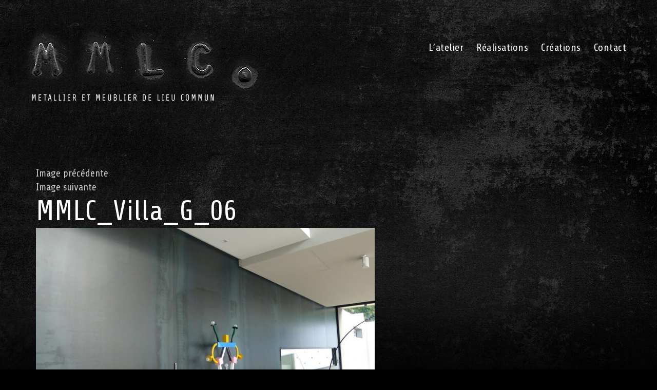

--- FILE ---
content_type: text/css
request_url: https://www.mmlc.fr/wp-content/themes/mmlc/style.css?ver=6.9
body_size: 3149
content:
/*
Theme Name: mmlc
Theme URI:
Author: Raphael Wittmann
Author URI: https://www.raphaelwittmann.net
Description:
Version: 0.1
License:
License URI:
Text Domain: mmlc
Tags: art, architecture, portfolio

*/

/*
* Fonts
*/

body, input, textarea, blockquote {
    font-family: 'Share', cursive;
}



/*
* Transitions
*/

a, button, input, textarea,
.screenMenu ul > li > a:after,
.projetInList a .projetImageOver,
.projetInList a .projetInfos,
.portfolioFilters a:after,
.postInList .postThumbnail a .postThumbOver,
.postInList .postThumbnail a .postThumbOver i {
    -webkit-transition: all 0.2s ease;
    -moz-transition: all 0.2s ease;
    -o-transition: all 0.2s ease;
    transition: all 0.2s ease;
}


/*
* Selection
*/

::selection { background: #F6A11A; color: #14181C; }
::-moz-selection { background: #F6A11A; color: #14181C; }
::-webkit-selection { background: #F6A11A; color: #14181C; }


/*
* General
*/
html { overflow-x: hidden; height: 100%; }
body {
    background-color: #000; color: #FFF; font-size: 19px; line-height: 27px; font-weight: normal; letter-spacing: 0px;
    overflow-x: hidden; -webkit-overflow-scrolling: touch;
}
img { max-width: 100%; display: block; height: auto; }

.clearfix:before, .clearfix:after, .gallery:before, .gallery:after {
    clear: both;
    content: " ";
    display: table;
}

.pageContent { margin: 0 auto; max-width: 1140px; }

/*
* Coming Soon
*/

.comingSoonContent { padding: 150px 15px 150px; }


/*
*  Links
*/

a { text-decoration: none; color: #CCC; }
a:hover { color: #FFF; }

.txt a { position: relative; z-index: 2; border-bottom: 2px solid #CCC;  }
.txt a:hover { color: #FFF; border-bottom-color: #FFF; }


a.btn { color: #FFF; display: inline-block; margin-top: 15px; font-weight: 700; border: 3px solid #FFF; padding: 13px 25px; }
a.btn:hover { background: #FFF; color: #000; }



/*
*  Headings
*/
h1, h2, h3, h4, h5, h6 { }
h1 { font-size: 55px; line-height: 65px; font-weight: 400; letter-spacing: 1px;}
h2 { font-size: 34px; line-height: 41px; font-weight: 700; letter-spacing: 1px;}
h3 { font-size: 30px; line-height: 35px; }
h4 { font-size: 26px; line-height: 30px; font-weight: 400; letter-spacing: 1px;}
h5 { font-size: 22px; line-height: 25px; font-weight: 400; letter-spacing: 1px;}
h6 { font-size: 16px; line-height: 20px; font-weight: 400; letter-spacing: 1px;}

.txt h1 { margin: 0 0 50px; }

.txt h1 strong { font-weight: 300; }
.txt h2 { margin: 0px 0 25px; }
.txt h3 { margin: 0px 0 15px; }
.txt h4 { margin: 0px 0 15px; }
.txt h5 { margin: 0px 0 15px; }
.txt h6 { margin: 0px 0 15px; }

.txt p { margin: 0px 0 15px; }

blockquote { font-weight: 700; font-size: 34px; line-height: 40px; margin: 40px 0; }


b, strong { font-weight: 700; }
em { font-style: italic; }

.txt .boxed { border: 5px solid #D50156; padding: 20px; color: #D50156; }
.txt .boxed .boxed-icon-wrapper { float: left; width: 120px; padding: 58px 35px 30px 15px; display: none; }
.txt .boxed .boxed-icon-wrapper img { width: 100%; height: auto; }

/**
 * Image Alignment
 */

.alignleft {
	float: left;
	margin: 7px 28px 28px 0;
}

.alignright {
	float: right;
	margin: 7px 0 28px 28px;
}

.aligncenter {
	clear: both;
	display: block;
	margin: 7px auto;
}


/*
*  Header
*/

#wrapper {
    background-position: center 110px;
    background-size: 100% auto;
    background-repeat: no-repeat;
    background-image: url("https://www.mmlc.fr/wp-content/uploads/2017/11/mmlc_bkg_accueil04B.jpg");
}

.site-branding { float: left; width: 100%; position: relative; padding-left: 20px; }
.site-title { float: left; width: 250px;  }
.site-title a {
    display: block; padding: 25px 0;

}
.site-title a img { display: block; width: 100%; height: auto; }
.site-title a:hover { opacity: 0.9; }


.screenNavWrapper { display: none; margin-right: 50px; float: right; padding-top: 39px; }
.screenMenu { float: left; }
.screenMenu ul > li { display: inline-block; }
.screenMenu ul > li > a {
    font-size: 20px; line-height: 28px; display: inline-block; letter-spacing: 0.5px;
    padding: 40px 10px 40px; text-align: center; color: #FFF; font-weight: 400; position: relative;
}

.screenMenu ul > li > a:after {
    content: ''; background: #CCC; width: 0; height: 6px; position: absolute; z-index: 1;
    bottom: 20px; left: 10px; opacity: 0;
}

.screenMenu ul > li > a:hover { color: #CCC; }
.screenMenu ul > li > a:hover::after { width: 50px; opacity: 1;  }



.screenMenu ul > li.current-menu-item > a,
.screenMenu ul > li.current-page-ancestor > a,
.screenMenu ul > li.current_page_parent > a,
body.single-projet .screenMenu ul > li.menu-item-16 > a { color: #FFF; }

.screenMenu ul > li.current-menu-item > a:after,
.screenMenu ul > li.current-page-ancestor > a:after,
.screenMenu ul > li.current_page_parent > a:after,
body.single-projet .screenMenu ul > li.menu-item-16 > a:after {
    width: 50px; opacity: 1; background: #FFF;
}


.secondMenu { padding-top: 10px; text-transform: uppercase; font-size: 14px; line-height: 20px;  }
.secondMenu ul { display: inline-block; margin: 0; }
.secondMenu  li { display: inline-block; margin-right: 10px; }
.secondMenu a {}
.secondMenu a:hover { color: #BDBDBD; }
.page-template-home-page .secondMenu a { color: #fff; }
.page-template-home-page .secondMenu a:hover { color: #000; }


.menu-toggle, .menu-close {
    cursor: pointer; background: transparent; color: #FFF; border: 0;
    width: 70px; height: 70px; text-align: center;
    position: absolute; z-index: 2; top: 20px; right: 0px;
}
.menu-toggle i, .menu-close i { font-size: 24px; line-height: 70px; }

.mobileMenu {
    display: none;
    position: fixed; left: 0; top: 0; z-index: 99999;
    width: 100%; height: 100%;
    background: #14181C; overflow: auto;
}
.menuWrapper { position: relative; float: left; width: 100%; }
body.admin-bar .mobileMenu { top: 46px; }

.mobileMenu .site-branding { background-color: #000; }
.mobileMenu .site-branding .menu-close { color: #FFF; }
.mobileMenu .site-branding .site-title a {  }



body.openedBigMenu { overflow: hidden; height: 100%; }

.mobileMenu .menuContent { padding: 15px 15px; text-align: center; }
.mobileMenu .site-content ul li { border-bottom: 1px solid #373B3E; }
.mobileMenu .site-content ul a { font-size: 26px; line-height: 30px; padding: 15px 0; display: block; color: #FFF; }
.mobileMenu .site-content ul a:hover { color: #aaa; }
.mobileMenu .site-content ul li.current-menu-item > a { color: #BDBDBD; }

.mobileMenu .socialIcon a { margin-right: 0; }

.mobileMenu #menu-secondmenu-1 { padding-bottom: 40px; }

.mobileMenu .site-content .socialIcon { }
.mobileMenu .site-content .socialIcon i { font-size: 45px; line-height: 60px; }

#wrapper-header.clone { display: none; }

/*
*  Footer
*/
.site-footer { color: #4D4D4D; font-size: 14px; line-height: 18px; text-align: left; padding-bottom: 20px; }
.site-footer a { color: #4D4D4D; }
.site-footer a:hover { color: #FFF; }

.footerLeft { padding: 25px 15px; }
.footerLeft > p:first-child { margin-bottom: 10px; }


.footerRight { padding-top: 50px; }
#back2top { cursor: pointer;  margin: 0 auto; display: block; width: 50px; text-align: center; border: 3px solid #4D4D4D; border-radius: 30px; }
#back2top i { font-size: 40px; line-height: 45px; position: relative; left: 1px; top: -1px; }
#back2top:hover { border-color: #FFF; }





/*
*  Content
*/

.site-content { padding: 25px 20px 50px;  }

.edit-wrapper { padding: 5px 0; }
.edit-link a { color: #BDBDBD; font-size: 11px; line-height: 18px; text-transform: uppercase; letter-spacing: 0.7px; }


.txt p { margin-bottom: 15px; }

.txt ul { margin-bottom: 15px; list-style: disc; margin-left: 18px; }

.tiretAuDessus:before {
    content: ''; display: block; margin: 20px 0 50px;
    background: #FFF; width: 50px; height: 1px;
}

/*
*  Home
*/

body.page-template-home-page .portfolioFilters { display: none; }
body.page-template-home-page .site-content { padding-top: 0; }
.homeContent .homeBtnWrapper { padding-bottom: 20px; }
.homeContentWrapper { text-align: center; display: flex; align-items: center; justify-content: center; padding: 50px 0 0; }

.homeBtnWrapper { padding-top: 70px; }
#homeScrollDownBtn {
    display: block; padding: 10px 0 30px;
    background: transparent url('img/arrow-scroll.png') no-repeat 50% 100%;
    background-size: 25px 14px; color: #FFF;
}

#homeScrollDownBtn:hover { color: #BDBDBD; }

.homeMainContent h6 { margin-bottom: 40px; font-size: 15px; line-height: 22px; }
.homeMainContent h1 { }
.homeMainContent h1:after {
    content: ''; display: block; margin: 20px auto 20px;
    background: #FFF; width: 50px; height: 1px;
}

/*
*  Contacts
*/

.txtInput, .txtarea { padding-bottom: 10px; clear: both; }
.txtInput label, .txtarea label { display: block; margin-bottom: 10px; font-weight: 600; }

.txtInput input, .txtarea textarea {
    border: 3px solid #fff; padding: 10px; background: transparent; width: 100%; color: #FFF;
    font-size: 18px; line-height: 24px;
}

.txtInput input:hover, .txtarea textarea:hover { background: #111; }
.txtInput input:focus, .txtarea textarea:focus { background: #222; }

.wpcf7-submit { color: #FFF; display: inline-block; margin-top: 15px; font-weight: 700; border: 3px solid #FFF; padding: 13px 25px; background: #000; cursor: pointer; font-size: 19px; line-height: 27px; letter-spacing: 1;  }
.wpcf7-submit:hover { background: #FFF; color: #000; }


div.wpcf7 .ajax-loader { background-color: #FFF;  padding: 5px; height: 30px; width: 30px; background-repeat: no-repeat; background-position: 50% 50%; border-radius: 25px; }

div.wpcf7-response-output { margin-left: 0; margin-right: 0; padding: 25px; }
div.wpcf7-validation-errors { border-width: 3px; border-color: #FFF; }
span.wpcf7-not-valid-tip { padding-top: 10px; font-size: 14px; line-height: 18px; display: block;}
/*
*  Portfolio
*/


.txt .portfolioHeader h1 { margin: 0; }
.txt .portfolioHeader h2:after {
    content: ''; display: block; margin: 20px auto 20px;
    background: #FFF; width: 50px; height: 1px;
}



.projetInList { margin-bottom: 25px; }
.projetInList img { display: block; width: 100%; height: auto; }

.projetInfos { padding: 15px 0; }
.projetInfos h4 { font-size: 26px; line-height: 30px; }
.projetInfos ul li { display: inline-block; font-size: 13px; line-height: 17px; }
.projetInfos ul li:after { content: '|'; display: inline-block; padding: 0 3px 0 8px; }
.projetInfos ul li:last-child:after { content: ''; display: none; }

.grid-sizer { width: 100%; }

.portfolioFilters { font-size: 14px; line-height: 18px; padding-top: 25px; padding-bottom: 50px; text-align: center; }
.portfolioFilters a { color: #fff; display: inline-block; margin-right: 10px; cursor: pointer; padding-bottom: 8px; margin-bottom: 10px; position: relative; }
.portfolioFilters a:last-child { margin-right: 0; }

.portfolioFilters a:hover { color: #CCC; }
#allProjects { display: none; }

.portfolioFilters a:after { content: ' '; display: block; width: 10px; height: 3px; bottom: 0; left: 0; opacity: 0; position: absolute; z-index: 1; background-color: #FFF; }
.portfolioFilters a.selectedFilter:after { width: 100%; opacity: 1; }

/*
*  Blog
*/


.postInList { padding-bottom: 25px; }
.postInList h3 { margin-bottom: 15px; }
.postInList .postExcerpt a { font-size: 16px; line-height: 20px; color: #727477; }

.postInList .postThumbnail { margin-bottom: 15px; border-bottom: 15px solid #4A528A; }
.postInList .postThumbnail a { display: block; position: relative; }
.postInList .postThumbnail img { width: 100%; height: auto; display: block; position: relative; z-index: 0; }
.postInList .postThumbnail .postThumbOver {
    position: absolute; z-index: 1; top: 0; left: 0; width: 100%; height: 100%; background: rgba(213, 1, 86, 0.85);
    text-align: center; display: flex; align-items: center; justify-content: center; opacity: 0;
}
.postInList .postThumbnail a:hover .postThumbOver { opacity: 1; }

.postInList .postThumbnail a .postThumbOver i { font-size: 65px; line-height: 75px; position: relative; top: 15px; }
.postInList .postThumbnail a:hover .postThumbOver i { top: 0; }

/* single */

.postHeader { padding-bottom: 50px;  }
.projet-grid-sizer { width: 100%; }

.singleProjet .entry-content { padding-bottom: 50px; }
.singleProjet .entry-content img { margin-bottom: 50px; }
.singleProjet .entry-content img:last-child { margin-bottom: 0; }
.singleProjet .entry-content p:last-child { margin-bottom: 0; }

.imageGallery .imageInGallery { margin-bottom: 25px; }
.imageGallery .imageInGallery img { width: 100%; height: auto; display: block; }

.singleProjetNavigation { float: right; width: 100%; }
.portfolioNav > div { float: left; }
.portfolioNav > div a { color: #727477; float: left; width: 60px; text-align: center; }
.portfolioNav > div a:hover { color: #FFF; }
.portfolioNav > div a i { font-size: 50px; line-height: 70px; }

/*
*
*/

/*
*
*/


--- FILE ---
content_type: text/css
request_url: https://www.mmlc.fr/wp-content/themes/mmlc/css/media-responsive.css?ver=1.0
body_size: 866
content:


@media (min-width: 520px) {
    

}

@media (min-width: 740px) {
    
    
    .site-content { padding: 54px; }
    
    .grid-sizer { width: 25%; }
    .projet-grid-sizer { width: 50%; }
    
    .site-branding { padding-left: 50px; }
    .portfolioFilters { padding-top: 50px; }
    .portfolioFilters a { font-size: 18px; line-height: 24px; font-weight: 600; margin-right: 30px; }
    
    .formWidget { border-right: 1px solid #FFF; padding-right: 51px; }
    .singleProjetNavigation { width: 180px; }
    .portfolioNav { float: right; }
    .singleProjet h1.page-title { margin-right: 200px; }
    
    .site-title a { padding-top: 50px; }
    .footerLeft > p:first-child { margin-bottom: 0; }
}


@media (min-width: 768px) {
   
  
}

@media (min-width: 1002px) { /*** 992px ***/
    
    .menu-toggle, .menu-close, .mobileMenu { display: none; }
    
    .screenNavWrapper, .screenMenu { display: block; }
    
    .site-content { padding-top: 100px; }
    
    .site-title { width: 630px; }
    
    .page-template-default .site-content { min-height: 550px; }
    
    #wrapper { background-position: center top; }
    
    #wrapper-header.clone {
        position: fixed; background: rgba(0, 0, 0, 0.9);
        top: -118px;
        left: 0;
        right: 0;
        z-index: 999;
        opacity: 0;
        transition: 0.2s all ease;
        display: block;
      }

      body.down #wrapper-header.clone {
        top: 0; box-shadow: 0 0px 5px rgba(0, 0, 0, 0.5); opacity: 1; 
      }
      #wrapper-header.clone .site-title { display: block; width: 250px; }
      #wrapper-header.clone .site-title a { padding-top: 20px; padding-bottom: 25px;  }
      #wrapper-header.clone .screenNavWrapper  { padding-top: 0; }
      
      #wrapper-header.clone .screenMenu ul > li > a { padding-top: 36px; padding-bottom: 20px; font-size: 16px; }
      #wrapper-header.clone .screenMenu ul > li > a:after { bottom: 10px; }
      
      body.down.admin-bar #wrapper-header.clone { top: 32px; }
    
    /* portfolio */
    .projetInList { text-align: center; }
    .projetInList .projetImageWrapper { position: relative; }
    
    .projetImageOver { 
        position: absolute; top: 0; left: 0; width: 100%; height: 100%; 
        background: rgba(0, 0, 0, 0.8); 
        display: flex; align-items: center; justify-content: center; opacity: 0;
    }
    .projetInList a:hover .projetImageOver { opacity: 1; }
    
    .projetInfos { position: relative; top: 15px; opacity: 0; padding-left: 20px; padding-right: 20px; }
    .projetInList a:hover .projetInfos { opacity: 1; top: 0; }
    
    #homePortfolio { padding-top: 105px; }
    
    
    /* footer */  
    
    .footerLeft { float: left; text-align: left; padding-left: 50px; padding-top: 50px; }
    
    .footerRight { float: right; padding: 45px 50px 0 0; }
    #back2top { }


    
}

@media (min-width: 1200px) {
    
    
    .main {  }
}



@media (min-width: 1600px) {
    
    
}

--- FILE ---
content_type: application/javascript
request_url: https://www.mmlc.fr/wp-content/themes/mmlc/js/functions.js?ver=20150330
body_size: 1090
content:
( function( $ ) {

console.log('ooo');

        /***************** WP Media Embed / External Embed ******************/
        $('iframe').each(function(){

                //make sure the iframe has a src (things like adsense don't)
                if(typeof $(this).attr('src') != 'undefined' ){

                        if( $(this).attr('src').toLowerCase().indexOf("dailymotion") >= 0 || $(this).attr('src').toLowerCase().indexOf("youtube") >= 0 || $(this).attr('src').toLowerCase().indexOf("vimeo") >= 0  || $(this).attr('src').toLowerCase().indexOf("twitch.tv") >= 0 || $(this).attr('src').toLowerCase().indexOf("kickstarter") >= 0) {
                                $(this).wrap('<div class="iframe-embed"/>');	

                                $(this).attr('data-aspectRatio', this.height / this.width).removeAttr('height').removeAttr('width');

                                //add wmode=transparent to all youytube embeds to fix z-index issues in IE
                                if($(this).attr('src').indexOf('wmode=transparent') === -1) {
                                        if($(this).attr('src').indexOf('?') === -1){
                                                $(this).attr('src',$(this).attr('src') + '?wmode=transparent');
                                        } else {
                                                $(this).attr('src',$(this).attr('src') + '&wmode=transparent');
                                        }
                                }
                        }

                } else {
                        if($(this).parents('ins').length === 0){ 
                                $(this).wrap('<div class="iframe-embed-standard"/>');	
                        }
                }
        });
        
        function responsiveVideoIframes(){

            $('iframe[data-aspectRatio]').each(function() {
                   var newWidth = $(this).parent().width();
                   var $el = $(this);
                   $el.width(newWidth).height(newWidth * $el.attr('data-aspectRatio'));
           });
        }
        responsiveVideoIframes();
        
        
        /***************** Menu toggle ******************/
        
        $('.menu-toggle').click(function(){
                
		$('.mobileMenu').stop(true,true).fadeIn(50);
                $('body').addClass('openedBigMenu');
		return false;
	});
        $('.menu-close').click(function(){
		$('.mobileMenu').stop(true,true).fadeOut(50);
                $('body').removeClass('openedBigMenu');
		return false;
	});
        
        
        /************ sticky menu *************/
        
        var $header = $("#wrapper-header"),
        $clone = $header.before($header.clone().addClass("clone"));

        $(window).on("scroll", function() {
          var fromTop = $(window).scrollTop();
          $('body').toggleClass("down", (fromTop > 300));
        });
        
        
        /************ vertical centered *************/
        
        function getScreenSize() {
            winWidth = $(window).width();
            winHeight = $(window).height();
            headerHeight = $('.site-header').height();
            contentIdealHeight = winHeight - (headerHeight * 2);
            //console.log(headerHeight);
        }
        getScreenSize();
        
       function setContentMinimumHeight () {
            $('.site-content').css('min-height', (winHeight - $('#wrapper-header').height()) + 'px'  );
        }
        setContentMinimumHeight();
       
        
        
        /************ ON RESIZE *************/
		
		// detect width change 
		var lastWidth = $(window).width();
		
        $(window).resize(function() {
            getScreenSize();
            setContentMinimumHeight();

            
            responsiveVideoIframes();
            if($(window).width()!==lastWidth){
            	//$('.mobile-navigation').css('display', 'none');
            }
        });


        /***************** scroll ******************/
        $('#back2top').click(function(){
            
            $('html, body').stop().animate({"scrollTop": 0}, 400);
            
            return false;
        });


} )( jQuery );
